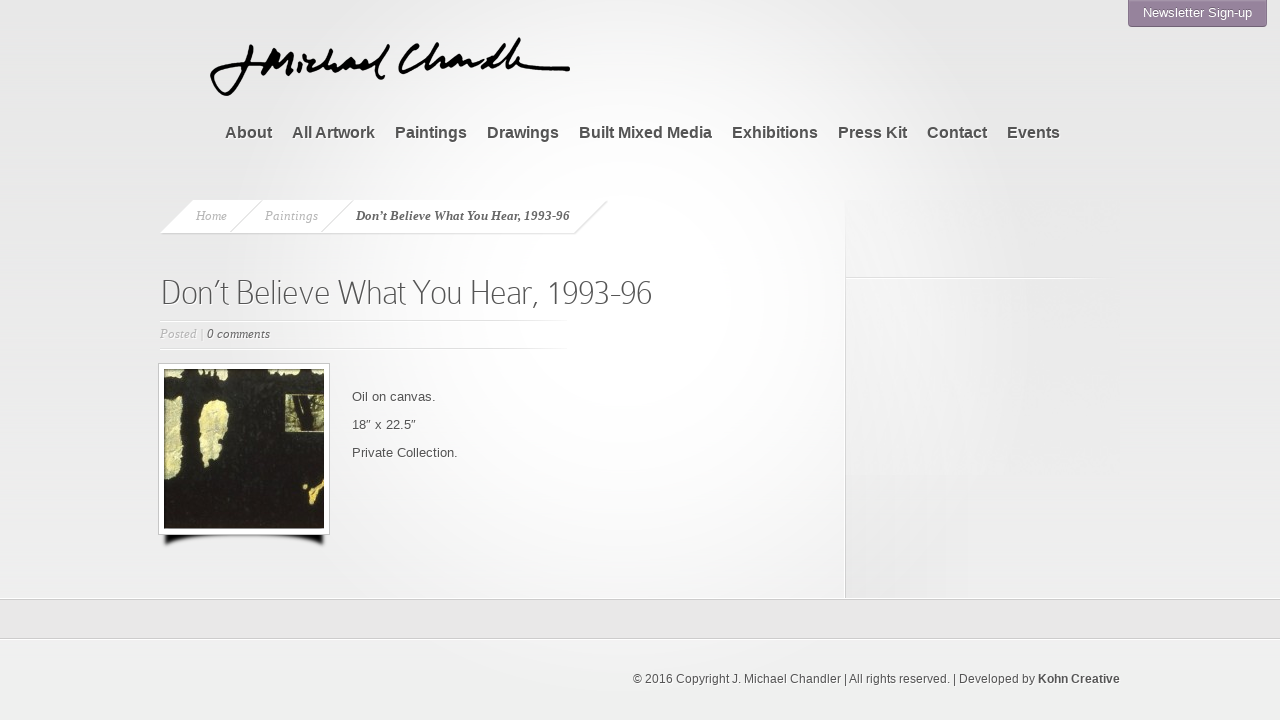

--- FILE ---
content_type: text/html; charset=UTF-8
request_url: https://www.jmichaelchandler.com/dont-believe-what-you-hear-1993-96/
body_size: 42155
content:
<!DOCTYPE html PUBLIC "-//W3C//DTD XHTML 1.0 Transitional//EN" "http://www.w3.org/TR/xhtml1/DTD/xhtml1-transitional.dtd">
<html xmlns="http://www.w3.org/1999/xhtml" lang="en-US">
<head profile="http://gmpg.org/xfn/11">
<meta http-equiv="Content-Type" content="text/html; charset=UTF-8" />

<link rel="stylesheet" href="https://www.jmichaelchandler.com/wp-content/themes/Nova/style.css" type="text/css" media="screen" />
<link rel="pingback" href="https://www.jmichaelchandler.com/xmlrpc.php" />

<!--[if lt IE 7]>
	<link rel="stylesheet" type="text/css" href="https://www.jmichaelchandler.com/wp-content/themes/Nova/css/ie6style.css" />
	<script type="text/javascript" src="https://www.jmichaelchandler.com/wp-content/themes/Nova/js/DD_belatedPNG_0.0.8a-min.js"></script>
	<script type="text/javascript">DD_belatedPNG.fix('img#logo, span.menu_arrow, a#search img, #searchform, .featured-img span.overlay, #featured .video-slide, #featured a.join-today, div#controllers a, a.readmore span, #breadcrumbs-left, #breadcrumbs-right, #breadcrumbs-content, .span.overlay2, span.overlay, a.zoom-icon, a.more-icon');</script>
<![endif]-->
<!--[if IE 7]>
	<link rel="stylesheet" type="text/css" href="https://www.jmichaelchandler.com/wp-content/themes/Nova/css/ie7style.css" />
<![endif]-->
<!--[if IE 8]>
	<link rel="stylesheet" type="text/css" href="https://www.jmichaelchandler.com/wp-content/themes/Nova/css/ie8style.css" />
<![endif]-->

<script type="text/javascript">
	document.documentElement.className = 'js';
</script>

<meta name='robots' content='index, follow, max-image-preview:large, max-snippet:-1, max-video-preview:-1' />

	<!-- This site is optimized with the Yoast SEO plugin v20.12 - https://yoast.com/wordpress/plugins/seo/ -->
	<title>Don&#039;t Believe What You Hear, 1993-96 - J Michael Chandler</title>
	<link rel="canonical" href="https://www.jmichaelchandler.com/dont-believe-what-you-hear-1993-96/" />
	<meta property="og:locale" content="en_US" />
	<meta property="og:type" content="article" />
	<meta property="og:title" content="Don&#039;t Believe What You Hear, 1993-96 - J Michael Chandler" />
	<meta property="og:description" content="&nbsp; Oil on canvas. 18&#8243; x 22.5&#8243; Private Collection." />
	<meta property="og:url" content="https://www.jmichaelchandler.com/dont-believe-what-you-hear-1993-96/" />
	<meta property="og:site_name" content="J Michael Chandler" />
	<meta property="article:published_time" content="2012-07-16T01:11:10+00:00" />
	<meta property="article:modified_time" content="2015-12-28T00:18:52+00:00" />
	<meta property="og:image" content="https://www.jmichaelchandler.com/wp-content/uploads/2012/07/JMC-1990s223.jpg" />
	<meta property="og:image:width" content="529" />
	<meta property="og:image:height" content="401" />
	<meta property="og:image:type" content="image/jpeg" />
	<meta name="author" content="ClaudiaBismark" />
	<meta name="twitter:card" content="summary_large_image" />
	<meta name="twitter:label1" content="Written by" />
	<meta name="twitter:data1" content="ClaudiaBismark" />
	<script type="application/ld+json" class="yoast-schema-graph">{"@context":"https://schema.org","@graph":[{"@type":"WebPage","@id":"https://www.jmichaelchandler.com/dont-believe-what-you-hear-1993-96/","url":"https://www.jmichaelchandler.com/dont-believe-what-you-hear-1993-96/","name":"Don't Believe What You Hear, 1993-96 - J Michael Chandler","isPartOf":{"@id":"https://www.jmichaelchandler.com/#website"},"primaryImageOfPage":{"@id":"https://www.jmichaelchandler.com/dont-believe-what-you-hear-1993-96/#primaryimage"},"image":{"@id":"https://www.jmichaelchandler.com/dont-believe-what-you-hear-1993-96/#primaryimage"},"thumbnailUrl":"https://www.jmichaelchandler.com/wp-content/uploads/2012/07/JMC-1990s223.jpg","datePublished":"2012-07-16T01:11:10+00:00","dateModified":"2015-12-28T00:18:52+00:00","author":{"@id":"https://www.jmichaelchandler.com/#/schema/person/e198e556e03a26b013a2e8ec3111fa92"},"breadcrumb":{"@id":"https://www.jmichaelchandler.com/dont-believe-what-you-hear-1993-96/#breadcrumb"},"inLanguage":"en-US","potentialAction":[{"@type":"ReadAction","target":["https://www.jmichaelchandler.com/dont-believe-what-you-hear-1993-96/"]}]},{"@type":"ImageObject","inLanguage":"en-US","@id":"https://www.jmichaelchandler.com/dont-believe-what-you-hear-1993-96/#primaryimage","url":"https://www.jmichaelchandler.com/wp-content/uploads/2012/07/JMC-1990s223.jpg","contentUrl":"https://www.jmichaelchandler.com/wp-content/uploads/2012/07/JMC-1990s223.jpg","width":529,"height":401},{"@type":"BreadcrumbList","@id":"https://www.jmichaelchandler.com/dont-believe-what-you-hear-1993-96/#breadcrumb","itemListElement":[{"@type":"ListItem","position":1,"name":"Home","item":"https://www.jmichaelchandler.com/"},{"@type":"ListItem","position":2,"name":"Don&#8217;t Believe What You Hear, 1993-96"}]},{"@type":"WebSite","@id":"https://www.jmichaelchandler.com/#website","url":"https://www.jmichaelchandler.com/","name":"J Michael Chandler","description":"","potentialAction":[{"@type":"SearchAction","target":{"@type":"EntryPoint","urlTemplate":"https://www.jmichaelchandler.com/?s={search_term_string}"},"query-input":"required name=search_term_string"}],"inLanguage":"en-US"},{"@type":"Person","@id":"https://www.jmichaelchandler.com/#/schema/person/e198e556e03a26b013a2e8ec3111fa92","name":"ClaudiaBismark"}]}</script>
	<!-- / Yoast SEO plugin. -->


<link rel="alternate" type="application/rss+xml" title="J Michael Chandler &raquo; Feed" href="https://www.jmichaelchandler.com/feed/" />
<link rel="alternate" type="application/rss+xml" title="J Michael Chandler &raquo; Comments Feed" href="https://www.jmichaelchandler.com/comments/feed/" />
<link rel="alternate" type="application/rss+xml" title="J Michael Chandler &raquo; Don&#8217;t Believe What You Hear, 1993-96 Comments Feed" href="https://www.jmichaelchandler.com/dont-believe-what-you-hear-1993-96/feed/" />
<script type="text/javascript">
window._wpemojiSettings = {"baseUrl":"https:\/\/s.w.org\/images\/core\/emoji\/14.0.0\/72x72\/","ext":".png","svgUrl":"https:\/\/s.w.org\/images\/core\/emoji\/14.0.0\/svg\/","svgExt":".svg","source":{"concatemoji":"https:\/\/www.jmichaelchandler.com\/wp-includes\/js\/wp-emoji-release.min.js?ver=6.2.8"}};
/*! This file is auto-generated */
!function(e,a,t){var n,r,o,i=a.createElement("canvas"),p=i.getContext&&i.getContext("2d");function s(e,t){p.clearRect(0,0,i.width,i.height),p.fillText(e,0,0);e=i.toDataURL();return p.clearRect(0,0,i.width,i.height),p.fillText(t,0,0),e===i.toDataURL()}function c(e){var t=a.createElement("script");t.src=e,t.defer=t.type="text/javascript",a.getElementsByTagName("head")[0].appendChild(t)}for(o=Array("flag","emoji"),t.supports={everything:!0,everythingExceptFlag:!0},r=0;r<o.length;r++)t.supports[o[r]]=function(e){if(p&&p.fillText)switch(p.textBaseline="top",p.font="600 32px Arial",e){case"flag":return s("\ud83c\udff3\ufe0f\u200d\u26a7\ufe0f","\ud83c\udff3\ufe0f\u200b\u26a7\ufe0f")?!1:!s("\ud83c\uddfa\ud83c\uddf3","\ud83c\uddfa\u200b\ud83c\uddf3")&&!s("\ud83c\udff4\udb40\udc67\udb40\udc62\udb40\udc65\udb40\udc6e\udb40\udc67\udb40\udc7f","\ud83c\udff4\u200b\udb40\udc67\u200b\udb40\udc62\u200b\udb40\udc65\u200b\udb40\udc6e\u200b\udb40\udc67\u200b\udb40\udc7f");case"emoji":return!s("\ud83e\udef1\ud83c\udffb\u200d\ud83e\udef2\ud83c\udfff","\ud83e\udef1\ud83c\udffb\u200b\ud83e\udef2\ud83c\udfff")}return!1}(o[r]),t.supports.everything=t.supports.everything&&t.supports[o[r]],"flag"!==o[r]&&(t.supports.everythingExceptFlag=t.supports.everythingExceptFlag&&t.supports[o[r]]);t.supports.everythingExceptFlag=t.supports.everythingExceptFlag&&!t.supports.flag,t.DOMReady=!1,t.readyCallback=function(){t.DOMReady=!0},t.supports.everything||(n=function(){t.readyCallback()},a.addEventListener?(a.addEventListener("DOMContentLoaded",n,!1),e.addEventListener("load",n,!1)):(e.attachEvent("onload",n),a.attachEvent("onreadystatechange",function(){"complete"===a.readyState&&t.readyCallback()})),(e=t.source||{}).concatemoji?c(e.concatemoji):e.wpemoji&&e.twemoji&&(c(e.twemoji),c(e.wpemoji)))}(window,document,window._wpemojiSettings);
</script>
<meta content="Nova v.4.2.4" name="generator"/><style type="text/css">
img.wp-smiley,
img.emoji {
	display: inline !important;
	border: none !important;
	box-shadow: none !important;
	height: 1em !important;
	width: 1em !important;
	margin: 0 0.07em !important;
	vertical-align: -0.1em !important;
	background: none !important;
	padding: 0 !important;
}
</style>
	<link rel='stylesheet' id='wp-block-library-css' href='https://www.jmichaelchandler.com/wp-includes/css/dist/block-library/style.min.css?ver=6.2.8' type='text/css' media='all' />
<link rel='stylesheet' id='classic-theme-styles-css' href='https://www.jmichaelchandler.com/wp-includes/css/classic-themes.min.css?ver=6.2.8' type='text/css' media='all' />
<style id='global-styles-inline-css' type='text/css'>
body{--wp--preset--color--black: #000000;--wp--preset--color--cyan-bluish-gray: #abb8c3;--wp--preset--color--white: #ffffff;--wp--preset--color--pale-pink: #f78da7;--wp--preset--color--vivid-red: #cf2e2e;--wp--preset--color--luminous-vivid-orange: #ff6900;--wp--preset--color--luminous-vivid-amber: #fcb900;--wp--preset--color--light-green-cyan: #7bdcb5;--wp--preset--color--vivid-green-cyan: #00d084;--wp--preset--color--pale-cyan-blue: #8ed1fc;--wp--preset--color--vivid-cyan-blue: #0693e3;--wp--preset--color--vivid-purple: #9b51e0;--wp--preset--gradient--vivid-cyan-blue-to-vivid-purple: linear-gradient(135deg,rgba(6,147,227,1) 0%,rgb(155,81,224) 100%);--wp--preset--gradient--light-green-cyan-to-vivid-green-cyan: linear-gradient(135deg,rgb(122,220,180) 0%,rgb(0,208,130) 100%);--wp--preset--gradient--luminous-vivid-amber-to-luminous-vivid-orange: linear-gradient(135deg,rgba(252,185,0,1) 0%,rgba(255,105,0,1) 100%);--wp--preset--gradient--luminous-vivid-orange-to-vivid-red: linear-gradient(135deg,rgba(255,105,0,1) 0%,rgb(207,46,46) 100%);--wp--preset--gradient--very-light-gray-to-cyan-bluish-gray: linear-gradient(135deg,rgb(238,238,238) 0%,rgb(169,184,195) 100%);--wp--preset--gradient--cool-to-warm-spectrum: linear-gradient(135deg,rgb(74,234,220) 0%,rgb(151,120,209) 20%,rgb(207,42,186) 40%,rgb(238,44,130) 60%,rgb(251,105,98) 80%,rgb(254,248,76) 100%);--wp--preset--gradient--blush-light-purple: linear-gradient(135deg,rgb(255,206,236) 0%,rgb(152,150,240) 100%);--wp--preset--gradient--blush-bordeaux: linear-gradient(135deg,rgb(254,205,165) 0%,rgb(254,45,45) 50%,rgb(107,0,62) 100%);--wp--preset--gradient--luminous-dusk: linear-gradient(135deg,rgb(255,203,112) 0%,rgb(199,81,192) 50%,rgb(65,88,208) 100%);--wp--preset--gradient--pale-ocean: linear-gradient(135deg,rgb(255,245,203) 0%,rgb(182,227,212) 50%,rgb(51,167,181) 100%);--wp--preset--gradient--electric-grass: linear-gradient(135deg,rgb(202,248,128) 0%,rgb(113,206,126) 100%);--wp--preset--gradient--midnight: linear-gradient(135deg,rgb(2,3,129) 0%,rgb(40,116,252) 100%);--wp--preset--duotone--dark-grayscale: url('#wp-duotone-dark-grayscale');--wp--preset--duotone--grayscale: url('#wp-duotone-grayscale');--wp--preset--duotone--purple-yellow: url('#wp-duotone-purple-yellow');--wp--preset--duotone--blue-red: url('#wp-duotone-blue-red');--wp--preset--duotone--midnight: url('#wp-duotone-midnight');--wp--preset--duotone--magenta-yellow: url('#wp-duotone-magenta-yellow');--wp--preset--duotone--purple-green: url('#wp-duotone-purple-green');--wp--preset--duotone--blue-orange: url('#wp-duotone-blue-orange');--wp--preset--font-size--small: 13px;--wp--preset--font-size--medium: 20px;--wp--preset--font-size--large: 36px;--wp--preset--font-size--x-large: 42px;--wp--preset--spacing--20: 0.44rem;--wp--preset--spacing--30: 0.67rem;--wp--preset--spacing--40: 1rem;--wp--preset--spacing--50: 1.5rem;--wp--preset--spacing--60: 2.25rem;--wp--preset--spacing--70: 3.38rem;--wp--preset--spacing--80: 5.06rem;--wp--preset--shadow--natural: 6px 6px 9px rgba(0, 0, 0, 0.2);--wp--preset--shadow--deep: 12px 12px 50px rgba(0, 0, 0, 0.4);--wp--preset--shadow--sharp: 6px 6px 0px rgba(0, 0, 0, 0.2);--wp--preset--shadow--outlined: 6px 6px 0px -3px rgba(255, 255, 255, 1), 6px 6px rgba(0, 0, 0, 1);--wp--preset--shadow--crisp: 6px 6px 0px rgba(0, 0, 0, 1);}:where(.is-layout-flex){gap: 0.5em;}body .is-layout-flow > .alignleft{float: left;margin-inline-start: 0;margin-inline-end: 2em;}body .is-layout-flow > .alignright{float: right;margin-inline-start: 2em;margin-inline-end: 0;}body .is-layout-flow > .aligncenter{margin-left: auto !important;margin-right: auto !important;}body .is-layout-constrained > .alignleft{float: left;margin-inline-start: 0;margin-inline-end: 2em;}body .is-layout-constrained > .alignright{float: right;margin-inline-start: 2em;margin-inline-end: 0;}body .is-layout-constrained > .aligncenter{margin-left: auto !important;margin-right: auto !important;}body .is-layout-constrained > :where(:not(.alignleft):not(.alignright):not(.alignfull)){max-width: var(--wp--style--global--content-size);margin-left: auto !important;margin-right: auto !important;}body .is-layout-constrained > .alignwide{max-width: var(--wp--style--global--wide-size);}body .is-layout-flex{display: flex;}body .is-layout-flex{flex-wrap: wrap;align-items: center;}body .is-layout-flex > *{margin: 0;}:where(.wp-block-columns.is-layout-flex){gap: 2em;}.has-black-color{color: var(--wp--preset--color--black) !important;}.has-cyan-bluish-gray-color{color: var(--wp--preset--color--cyan-bluish-gray) !important;}.has-white-color{color: var(--wp--preset--color--white) !important;}.has-pale-pink-color{color: var(--wp--preset--color--pale-pink) !important;}.has-vivid-red-color{color: var(--wp--preset--color--vivid-red) !important;}.has-luminous-vivid-orange-color{color: var(--wp--preset--color--luminous-vivid-orange) !important;}.has-luminous-vivid-amber-color{color: var(--wp--preset--color--luminous-vivid-amber) !important;}.has-light-green-cyan-color{color: var(--wp--preset--color--light-green-cyan) !important;}.has-vivid-green-cyan-color{color: var(--wp--preset--color--vivid-green-cyan) !important;}.has-pale-cyan-blue-color{color: var(--wp--preset--color--pale-cyan-blue) !important;}.has-vivid-cyan-blue-color{color: var(--wp--preset--color--vivid-cyan-blue) !important;}.has-vivid-purple-color{color: var(--wp--preset--color--vivid-purple) !important;}.has-black-background-color{background-color: var(--wp--preset--color--black) !important;}.has-cyan-bluish-gray-background-color{background-color: var(--wp--preset--color--cyan-bluish-gray) !important;}.has-white-background-color{background-color: var(--wp--preset--color--white) !important;}.has-pale-pink-background-color{background-color: var(--wp--preset--color--pale-pink) !important;}.has-vivid-red-background-color{background-color: var(--wp--preset--color--vivid-red) !important;}.has-luminous-vivid-orange-background-color{background-color: var(--wp--preset--color--luminous-vivid-orange) !important;}.has-luminous-vivid-amber-background-color{background-color: var(--wp--preset--color--luminous-vivid-amber) !important;}.has-light-green-cyan-background-color{background-color: var(--wp--preset--color--light-green-cyan) !important;}.has-vivid-green-cyan-background-color{background-color: var(--wp--preset--color--vivid-green-cyan) !important;}.has-pale-cyan-blue-background-color{background-color: var(--wp--preset--color--pale-cyan-blue) !important;}.has-vivid-cyan-blue-background-color{background-color: var(--wp--preset--color--vivid-cyan-blue) !important;}.has-vivid-purple-background-color{background-color: var(--wp--preset--color--vivid-purple) !important;}.has-black-border-color{border-color: var(--wp--preset--color--black) !important;}.has-cyan-bluish-gray-border-color{border-color: var(--wp--preset--color--cyan-bluish-gray) !important;}.has-white-border-color{border-color: var(--wp--preset--color--white) !important;}.has-pale-pink-border-color{border-color: var(--wp--preset--color--pale-pink) !important;}.has-vivid-red-border-color{border-color: var(--wp--preset--color--vivid-red) !important;}.has-luminous-vivid-orange-border-color{border-color: var(--wp--preset--color--luminous-vivid-orange) !important;}.has-luminous-vivid-amber-border-color{border-color: var(--wp--preset--color--luminous-vivid-amber) !important;}.has-light-green-cyan-border-color{border-color: var(--wp--preset--color--light-green-cyan) !important;}.has-vivid-green-cyan-border-color{border-color: var(--wp--preset--color--vivid-green-cyan) !important;}.has-pale-cyan-blue-border-color{border-color: var(--wp--preset--color--pale-cyan-blue) !important;}.has-vivid-cyan-blue-border-color{border-color: var(--wp--preset--color--vivid-cyan-blue) !important;}.has-vivid-purple-border-color{border-color: var(--wp--preset--color--vivid-purple) !important;}.has-vivid-cyan-blue-to-vivid-purple-gradient-background{background: var(--wp--preset--gradient--vivid-cyan-blue-to-vivid-purple) !important;}.has-light-green-cyan-to-vivid-green-cyan-gradient-background{background: var(--wp--preset--gradient--light-green-cyan-to-vivid-green-cyan) !important;}.has-luminous-vivid-amber-to-luminous-vivid-orange-gradient-background{background: var(--wp--preset--gradient--luminous-vivid-amber-to-luminous-vivid-orange) !important;}.has-luminous-vivid-orange-to-vivid-red-gradient-background{background: var(--wp--preset--gradient--luminous-vivid-orange-to-vivid-red) !important;}.has-very-light-gray-to-cyan-bluish-gray-gradient-background{background: var(--wp--preset--gradient--very-light-gray-to-cyan-bluish-gray) !important;}.has-cool-to-warm-spectrum-gradient-background{background: var(--wp--preset--gradient--cool-to-warm-spectrum) !important;}.has-blush-light-purple-gradient-background{background: var(--wp--preset--gradient--blush-light-purple) !important;}.has-blush-bordeaux-gradient-background{background: var(--wp--preset--gradient--blush-bordeaux) !important;}.has-luminous-dusk-gradient-background{background: var(--wp--preset--gradient--luminous-dusk) !important;}.has-pale-ocean-gradient-background{background: var(--wp--preset--gradient--pale-ocean) !important;}.has-electric-grass-gradient-background{background: var(--wp--preset--gradient--electric-grass) !important;}.has-midnight-gradient-background{background: var(--wp--preset--gradient--midnight) !important;}.has-small-font-size{font-size: var(--wp--preset--font-size--small) !important;}.has-medium-font-size{font-size: var(--wp--preset--font-size--medium) !important;}.has-large-font-size{font-size: var(--wp--preset--font-size--large) !important;}.has-x-large-font-size{font-size: var(--wp--preset--font-size--x-large) !important;}
.wp-block-navigation a:where(:not(.wp-element-button)){color: inherit;}
:where(.wp-block-columns.is-layout-flex){gap: 2em;}
.wp-block-pullquote{font-size: 1.5em;line-height: 1.6;}
</style>
<link rel='stylesheet' id='sod_drawer_css-css' href='https://www.jmichaelchandler.com/wp-content/plugins/wordpress-sliding-drawer-content-area/css/style.css?ver=1.0.0' type='text/css' media='all' />
<link rel='stylesheet' id='wp-pagenavi-css' href='https://www.jmichaelchandler.com/wp-content/plugins/wp-pagenavi/pagenavi-css.css?ver=2.70' type='text/css' media='all' />
<link rel='stylesheet' id='et_responsive-css' href='https://www.jmichaelchandler.com/wp-content/themes/Nova/css/responsive.css?ver=6.2.8' type='text/css' media='all' />
<link rel='stylesheet' id='et-shortcodes-css-css' href='https://www.jmichaelchandler.com/wp-content/themes/Nova/epanel/shortcodes/css/shortcodes.css?ver=3.0' type='text/css' media='all' />
<link rel='stylesheet' id='js_composer_custom_css-css' href='//www.jmichaelchandler.com/wp-content/uploads/js_composer/custom.css?ver=7.0' type='text/css' media='all' />
<link rel='stylesheet' id='et-shortcodes-responsive-css-css' href='https://www.jmichaelchandler.com/wp-content/themes/Nova/epanel/shortcodes/css/shortcodes_responsive.css?ver=3.0' type='text/css' media='all' />
<link rel='stylesheet' id='fancybox-css' href='https://www.jmichaelchandler.com/wp-content/themes/Nova/epanel/page_templates/js/fancybox/jquery.fancybox-1.3.4.css?ver=1.3.4' type='text/css' media='screen' />
<link rel='stylesheet' id='et_page_templates-css' href='https://www.jmichaelchandler.com/wp-content/themes/Nova/epanel/page_templates/page_templates.css?ver=1.8' type='text/css' media='screen' />
<script type='text/javascript' src='https://www.jmichaelchandler.com/wp-includes/js/jquery/jquery.min.js?ver=3.6.4' id='jquery-core-js'></script>
<script type='text/javascript' src='https://www.jmichaelchandler.com/wp-includes/js/jquery/jquery-migrate.min.js?ver=3.4.0' id='jquery-migrate-js'></script>
<script type='text/javascript' src='https://www.jmichaelchandler.com/wp-includes/js/dist/vendor/wp-polyfill-inert.min.js?ver=3.1.2' id='wp-polyfill-inert-js'></script>
<script type='text/javascript' src='https://www.jmichaelchandler.com/wp-includes/js/dist/vendor/regenerator-runtime.min.js?ver=0.13.11' id='regenerator-runtime-js'></script>
<script type='text/javascript' src='https://www.jmichaelchandler.com/wp-includes/js/dist/vendor/wp-polyfill.min.js?ver=3.15.0' id='wp-polyfill-js'></script>
<script type='text/javascript' src='https://www.jmichaelchandler.com/wp-includes/js/dist/hooks.min.js?ver=4169d3cf8e8d95a3d6d5' id='wp-hooks-js'></script>
<script type='text/javascript' id='say-what-js-js-extra'>
/* <![CDATA[ */
var say_what_data = {"replacements":{"Nova|Read more|":"Many More Images"}};
/* ]]> */
</script>
<script type='text/javascript' src='https://www.jmichaelchandler.com/wp-content/plugins/say-what/assets/build/frontend.js?ver=fd31684c45e4d85aeb4e' id='say-what-js-js'></script>
<script type='text/javascript' src='https://www.jmichaelchandler.com/wp-content/plugins/wordpress-sliding-drawer-content-area/js/sod_drawer.js?ver=6.2.8' id='sod_drawer_js-js'></script>
<script></script><link rel="https://api.w.org/" href="https://www.jmichaelchandler.com/wp-json/" /><link rel="alternate" type="application/json" href="https://www.jmichaelchandler.com/wp-json/wp/v2/posts/2048" /><link rel="EditURI" type="application/rsd+xml" title="RSD" href="https://www.jmichaelchandler.com/xmlrpc.php?rsd" />
<link rel="wlwmanifest" type="application/wlwmanifest+xml" href="https://www.jmichaelchandler.com/wp-includes/wlwmanifest.xml" />
<meta name="generator" content="WordPress 6.2.8" />
<link rel='shortlink' href='https://www.jmichaelchandler.com/?p=2048' />
<link rel="alternate" type="application/json+oembed" href="https://www.jmichaelchandler.com/wp-json/oembed/1.0/embed?url=https%3A%2F%2Fwww.jmichaelchandler.com%2Fdont-believe-what-you-hear-1993-96%2F" />
<link rel="alternate" type="text/xml+oembed" href="https://www.jmichaelchandler.com/wp-json/oembed/1.0/embed?url=https%3A%2F%2Fwww.jmichaelchandler.com%2Fdont-believe-what-you-hear-1993-96%2F&#038;format=xml" />
	<link rel='stylesheet' type='text/css' href="https://www.jmichaelchandler.com/?drawer-css=css" />
	<meta name="viewport" content="width=device-width, initial-scale=1.0, maximum-scale=1.0, user-scalable=0" />		<style type="text/css">
				</style>
	<meta name="generator" content="Powered by WPBakery Page Builder - drag and drop page builder for WordPress."/>
<meta name="generator" content="Powered by Slider Revolution 6.6.15 - responsive, Mobile-Friendly Slider Plugin for WordPress with comfortable drag and drop interface." />
<script>function setREVStartSize(e){
			//window.requestAnimationFrame(function() {
				window.RSIW = window.RSIW===undefined ? window.innerWidth : window.RSIW;
				window.RSIH = window.RSIH===undefined ? window.innerHeight : window.RSIH;
				try {
					var pw = document.getElementById(e.c).parentNode.offsetWidth,
						newh;
					pw = pw===0 || isNaN(pw) || (e.l=="fullwidth" || e.layout=="fullwidth") ? window.RSIW : pw;
					e.tabw = e.tabw===undefined ? 0 : parseInt(e.tabw);
					e.thumbw = e.thumbw===undefined ? 0 : parseInt(e.thumbw);
					e.tabh = e.tabh===undefined ? 0 : parseInt(e.tabh);
					e.thumbh = e.thumbh===undefined ? 0 : parseInt(e.thumbh);
					e.tabhide = e.tabhide===undefined ? 0 : parseInt(e.tabhide);
					e.thumbhide = e.thumbhide===undefined ? 0 : parseInt(e.thumbhide);
					e.mh = e.mh===undefined || e.mh=="" || e.mh==="auto" ? 0 : parseInt(e.mh,0);
					if(e.layout==="fullscreen" || e.l==="fullscreen")
						newh = Math.max(e.mh,window.RSIH);
					else{
						e.gw = Array.isArray(e.gw) ? e.gw : [e.gw];
						for (var i in e.rl) if (e.gw[i]===undefined || e.gw[i]===0) e.gw[i] = e.gw[i-1];
						e.gh = e.el===undefined || e.el==="" || (Array.isArray(e.el) && e.el.length==0)? e.gh : e.el;
						e.gh = Array.isArray(e.gh) ? e.gh : [e.gh];
						for (var i in e.rl) if (e.gh[i]===undefined || e.gh[i]===0) e.gh[i] = e.gh[i-1];
											
						var nl = new Array(e.rl.length),
							ix = 0,
							sl;
						e.tabw = e.tabhide>=pw ? 0 : e.tabw;
						e.thumbw = e.thumbhide>=pw ? 0 : e.thumbw;
						e.tabh = e.tabhide>=pw ? 0 : e.tabh;
						e.thumbh = e.thumbhide>=pw ? 0 : e.thumbh;
						for (var i in e.rl) nl[i] = e.rl[i]<window.RSIW ? 0 : e.rl[i];
						sl = nl[0];
						for (var i in nl) if (sl>nl[i] && nl[i]>0) { sl = nl[i]; ix=i;}
						var m = pw>(e.gw[ix]+e.tabw+e.thumbw) ? 1 : (pw-(e.tabw+e.thumbw)) / (e.gw[ix]);
						newh =  (e.gh[ix] * m) + (e.tabh + e.thumbh);
					}
					var el = document.getElementById(e.c);
					if (el!==null && el) el.style.height = newh+"px";
					el = document.getElementById(e.c+"_wrapper");
					if (el!==null && el) {
						el.style.height = newh+"px";
						el.style.display = "block";
					}
				} catch(e){
					console.log("Failure at Presize of Slider:" + e)
				}
			//});
		  };</script>
<style type="text/css" id="et-custom-css">
#slider {
max-width: 966px;
text-align: center;
margin-top: -33px;
margin-bottom: 75px;
}

#search-form {
display: none;
}
</style><noscript><style> .wpb_animate_when_almost_visible { opacity: 1; }</style></noscript>
</head>
<body data-rsssl=1 class="post-template-default single single-post postid-2048 single-format-standard chrome et_includes_sidebar wpb-js-composer js-comp-ver-7.0 vc_responsive">
	<div id="center-highlight">
		<div id="header">
			<div class="container clearfix">
								<a href="https://www.jmichaelchandler.com/">
										<img src="https://www.jmichaelchandler.com/wp-content/uploads/2012/02/sign3_web.png" alt="J Michael Chandler" id="logo"/>
				</a>
				<div><a href="#" class="mobile_nav closed">navigation menu</a></div>				<ul id="top-menu" class="nav"><li id="menu-item-1131" class="menu-item menu-item-type-post_type menu-item-object-page menu-item-1131"><a href="https://www.jmichaelchandler.com/about-2/">About</a></li>
<li id="menu-item-3763" class="menu-item menu-item-type-custom menu-item-object-custom menu-item-3763"><a href="https://jmichaelchandler.com">All Artwork</a></li>
<li id="menu-item-1129" class="menu-item menu-item-type-post_type menu-item-object-page menu-item-1129"><a href="https://www.jmichaelchandler.com/paintings/">Paintings</a></li>
<li id="menu-item-1130" class="menu-item menu-item-type-post_type menu-item-object-page menu-item-1130"><a href="https://www.jmichaelchandler.com/drawings-2/">Drawings</a></li>
<li id="menu-item-3225" class="menu-item menu-item-type-post_type menu-item-object-page menu-item-3225"><a href="https://www.jmichaelchandler.com/built/">Built Mixed Media</a></li>
<li id="menu-item-4016" class="menu-item menu-item-type-post_type menu-item-object-page menu-item-4016"><a href="https://www.jmichaelchandler.com/exhibitions-2/">Exhibitions</a></li>
<li id="menu-item-3874" class="menu-item menu-item-type-post_type menu-item-object-page menu-item-3874"><a href="https://www.jmichaelchandler.com/press/">Press Kit</a></li>
<li id="menu-item-2187" class="menu-item menu-item-type-post_type menu-item-object-page menu-item-2187"><a href="https://www.jmichaelchandler.com/contact/">Contact</a></li>
<li id="menu-item-2910" class="menu-item menu-item-type-post_type menu-item-object-page menu-item-2910"><a href="https://www.jmichaelchandler.com/events/">Events</a></li>
</ul>
				<div id="search-form">
					<a href="#" id="search"><img src="https://www.jmichaelchandler.com/wp-content/themes/Nova/images/search_btn.png" width="15" height="15" alt="Search" /></a>

					<form method="get" id="searchform" action="https://www.jmichaelchandler.com/">
						<input type="text" value="search this site..." name="s" id="searchinput" />
					</form>
				</div> <!-- end #search-form -->
			</div> <!-- end .container -->
		</div> <!-- end #header -->

		
<div id="main-content">
	<div class="container clearfix">
		<div id="entries-area">
			<div id="entries-area-inner">
				<div id="entries-area-content" class="clearfix">
					<div id="content-area">
											<div id="breadcrumbs">
	<div id="breadcrumbs-left"></div>
	<div id="breadcrumbs-content">

							<a href="https://www.jmichaelchandler.com">Home</a> <span class="raquo">&raquo;</span>

											<a href="https://www.jmichaelchandler.com/category/paintings/">Paintings</a> <span class="raquo">&raquo;</span> Don&#8217;t Believe What You Hear, 1993-96							
	</div> <!-- end #breadcrumbs-content -->
	<div id="breadcrumbs-right"></div>
</div> <!-- end #breadcrumbs -->

<div class="clear"></div>
						<div class="entry post clearfix">
							
							<h1 class="title">Don&#8217;t Believe What You Hear, 1993-96</h1>
								<div class="post-info">
		<p class="post-meta">
			Posted  | <a href="https://www.jmichaelchandler.com/dont-believe-what-you-hear-1993-96/#respond">0 comments</a>		</p>
	</div> <!-- .post-info -->

															
																	<div class="thumbnail">
										<a href="https://www.jmichaelchandler.com/dont-believe-what-you-hear-1993-96/">
											<img src="https://www.jmichaelchandler.com/wp-content/uploads/2012/07/JMC-1990s223-160x160.jpg" alt='Don&#8217;t Believe What You Hear, 1993-96' width='160' height='160' />											<span class="overlay2"></span>
										</a>
									</div> <!-- .thumbnail -->
															
							<p>&nbsp;</p>
<p>Oil on canvas.</p>
<p>18&#8243; x 22.5&#8243;</p>
<p>Private Collection.</p>
														
						</div> <!-- end .entry -->

						
						
																</div> <!-- end #content-area -->

					<div id="sidebar">
	<div id="sidebar-bottom">
		<div id="sidebar-content">
			<div id="search-2" class="widget sidebar-block widget_search"><h3 class="widgettitle"> </h3><form method="get" id="searchform" action="https://www.jmichaelchandler.com/">
    <div>
        <input type="text" value="" name="s" id="s" />
        <input type="submit" id="searchsubmit" value="Search" />
    </div>
</form></div> <!-- end .widget -->		</div> <!-- end #sidebar-content -->
	</div> <!-- end #sidebar-bottom -->
</div> <!-- end #sidebar -->				</div> <!-- end #entries-area-content -->
			</div> <!-- end #entries-area-inner -->
		</div> <!-- end #entries-area -->
	</div> <!-- end .container -->
</div> <!-- end #main-content -->

					<div id="footer-widgets">
				<div class="container">
					<div id="widgets-wrapper" class="clearfix">
																	</div> <!-- end #widgets-wrapper -->
				</div> <!-- end .container -->
			</div> <!-- end #footer-widgets -->
		
		<div id="footer">
			<div class="container clearfix">
				<p id="copyright">© 2016 Copyright J. Michael Chandler | All rights reserved. | Developed by  <a href="http://www.kohncreative.com" title="Kohn Creative">Kohn Creative</a></p>
			</div> <!-- end .container -->
		</div> <!-- end #footer -->
	</div> <!-- end #center-highlight-->

		<script type="text/javascript" src="https://www.jmichaelchandler.com/wp-content/themes/Nova/js/jquery.cycle.all.min.js"></script>
	<script type="text/javascript" src="https://www.jmichaelchandler.com/wp-content/themes/Nova/js/jquery.easing.1.3.js"></script>
	<script type="text/javascript" src="https://www.jmichaelchandler.com/wp-content/themes/Nova/js/superfish.js"></script>

	<script type="text/javascript">
	//<![CDATA[
		jQuery.noConflict();

		jQuery(document).ready(function(){
			var sf = jQuery.fn.superfish,
				is_ie = jQuery.browser.msie,
				et_is_ipad = navigator.userAgent.match(/iPad/i) != null;

			jQuery.fn.hideSuperfishUl = function(){
				var o = sf.op,
					not = (o.retainPath===true) ? o.$path : '';
				o.retainPath = false;
				var $ul = jQuery(['li.',o.hoverClass].join(''),this).add(this).not(not).removeClass(o.hoverClass)
						.find('>ul').animate({opacity:'hide',height:'hide'},200);
				o.onHide.call($ul);
				return this;
			}

			jQuery('.video-slide iframe').each( function(){
				var src_attr = jQuery(this).attr('src'),
					wmode_character = src_attr.indexOf( '?' ) == -1 ? '?' : '&amp;',
					this_src = src_attr + wmode_character + 'wmode=opaque';

				jQuery(this).attr('src',this_src);
			} );

			var $top_menu = jQuery('ul.nav');

			$top_menu.superfish({
				delay:       300,                            // one second delay on mouseout
				animation:   {opacity:'show',height:'show'},  // fade-in and slide-down animation
				speed:       200,                          // faster animation speed
				autoArrows:  true,                           // disable generation of arrow mark-up
				dropShadows: false,                            // disable drop shadows
				onBeforeShow: function() {
					if ( this.parent('li').css('background-image') === 'none' ) {
						if (!is_ie)
							this.parent('li').find('>a').fadeTo('fast',.5).siblings('span.menu_arrow').stop(true, true).animate( {opacity:'show', top:'-5px'}, 400);
						else
							this.parent('li').find('>a').siblings('span.menu_arrow').stop(true, true).animate( {opacity:'show', top:'-5px'}, 400);
					}
				},
				onHide: function() {
					if (!is_ie)
						this.parent('li').find('>a').fadeTo('fast',1).siblings('span.menu_arrow').stop(true, true).animate( {opacity:'hide', top:'-15px'}, 400);
					else
						this.parent('li').find('>a').siblings('span.menu_arrow').stop(true, true).animate( {opacity:'hide', top:'-15px'}, 400);
				}
			});

			$top_menu.find('> li > ul').parent('li').addClass('sf-ul');

			$top_menu.find('> li').each(function(index,domEle) {
				$li = jQuery(domEle);
				if ($li.css('background-image') === 'none')
					$li.append('<span class="menu_arrow"></span>');
			}).find('> ul').prepend('<span class="menu_top_arrow"><span>');

			var menu_arrow = 'span.menu_arrow';

			if ( ! et_is_ipad ){
				$top_menu.find('>li:not(.sf-ul) > a').hover(function(){
					if ( jQuery(this).parent('li').css('background-image') === 'none' ) {
						if (!is_ie)
							jQuery(this).fadeTo('fast',.5).siblings('span.menu_arrow').stop(true, true).animate( {opacity:'show', top:'-5px'}, 400);
						else
							jQuery(this).siblings('span.menu_arrow').stop(true, true).animate( {opacity:'show', top:'-5px'}, 400);
					}
				},function(){
					if (!is_ie)
						jQuery(this).fadeTo('fast',1).siblings('span.menu_arrow').stop(true, true).animate( {opacity:'hide', top:'-15px'}, 400);
					else
						jQuery(this).siblings('span.menu_arrow').stop(true, true).animate( {opacity:'hide', top:'-15px'}, 400);
				});

				if (!is_ie) {
					$top_menu.find('li ul a').hover(function(){
						jQuery(this).fadeTo('fast',.5);
					},function(){
						jQuery(this).fadeTo('fast',1);
					});
				}
			}

			var $searchform = jQuery('#searchform');

			jQuery('#header a#search').toggle(
				function () { $searchform.animate( {opacity:'toggle', left:'-220px'}, 500); },
				function () { $searchform.animate( {opacity:'toggle', left:'-230px'}, 500); }
			);

			et_search_bar();

			var $featured_content = jQuery('#featured_content'),
				$service_tabs = jQuery('#services'),
				$home_tabs = jQuery("ul#main-tabs");

			jQuery(window).load( function(){
				if ($featured_content.length) {
					$featured_content.cycle({
						timeout: 0,
						speed: 500,
						cleartypeNoBg: true,
						cleartype: true,
						pager: 'div#controllers',
						fx: 'fade',
						pause: 0});
				}
				jQuery('.js #featured .container').css('visibility','visible');
				jQuery('.js #featured').css('background','none');

				if ( $featured_content.find('.slide').length == 1 ){
					$featured_content.find('.slide').css({'position':'absolute','top':'0','left':'0'}).show();
				}
			} );

			et_service_tabs($service_tabs);

			var $footer_widget = jQuery("#footer-widgets .widget");

			if (!($footer_widget.length == 0)) {
				$footer_widget.each(function (index, domEle) {
					// domEle == this
					if ((index+1)%4 == 0) jQuery(domEle).addClass("last").after("<div class='clear'></div>");
				});
			}

			<!---- Search Bar Improvements ---->
			function et_search_bar(){
				var $searchform = jQuery('#header div#search-form'),
					$searchinput = $searchform.find("input#searchinput"),
					searchvalue = $searchinput.val();

				$searchinput.focus(function(){
					if (jQuery(this).val() === searchvalue) jQuery(this).val("");
				}).blur(function(){
					if (jQuery(this).val() === "") jQuery(this).val(searchvalue);
				});
			};

			<!---- Service Tabs ---->
			function et_service_tabs($service_tabs){
				var active_tabstate = 'ui-state-active',
				active_tab = 0,
				$service_div = $service_tabs.find('>div').hide(),
				$service_li = $service_tabs.find('>ul>li'),
				et_is_animated = false;

				$service_div.filter(':first').show();
				$service_li.filter(':first').addClass(active_tabstate);

				$service_li.find('a').click(function(){
					var $a = jQuery(this),
						next_tab = $a.parent('li').prevAll().length,
						next_tab_height = $service_tabs.find('>div').eq(next_tab).outerHeight();

					if ( et_is_animated ) return false;

					if ( next_tab != active_tab ) {
						et_is_animated = true;
						$service_tabs.css({'minHeight':next_tab_height});
						$service_div.filter(':visible')
							.animate( {opacity: 'hide'},500, function(){
								jQuery(this).parent().find('>div').eq(next_tab).animate( {opacity: 'show'},500, function() {
									et_is_animated = false;
								} );
							} );
						$service_li.removeClass(active_tabstate).filter(':eq('+next_tab+')').addClass(active_tabstate);
						active_tab = next_tab;
					}

					return false;
				}).hover(function(){
					if ( !jQuery(this).parent('li').hasClass(active_tabstate) && !is_ie ) jQuery(this).fadeTo('slow',.7);
				}, function(){
					if (!is_ie) jQuery(this).fadeTo('slow',1);
				});
			}

			
					});
	//]]>
	</script>
	
		<script>
			window.RS_MODULES = window.RS_MODULES || {};
			window.RS_MODULES.modules = window.RS_MODULES.modules || {};
			window.RS_MODULES.waiting = window.RS_MODULES.waiting || [];
			window.RS_MODULES.defered = true;
			window.RS_MODULES.moduleWaiting = window.RS_MODULES.moduleWaiting || {};
			window.RS_MODULES.type = 'compiled';
		</script>
		<div class="sod-drawer top" id="sod-drawer-plugin">	<div id="sod-drawer-handle" class="pull black right"><div class="tag">Newsletter Sign-up</div></div>	<div class="content">	<div class="sod-drawer-inner"><div class="quarter" id="sod-drawer-1"><div id="text-4" class="sod-drawer-widget widget_text"><h3> </h3>			<div class="textwidget"><a href="http://eepurl.com/wWhB5" TARGET="_blank"><img src="https://www.jmichaelchandler.com/wp-content/uploads/2016/03/Click-to-signup.png" alt="signup_button" width="174" height="45" class="alignnone size-full wp-image-3270" /></a><p></p></div>
		</div></div><div class="quarter" id="sod-drawer-2"><div id="text-5" class="sod-drawer-widget widget_text"><h3> </h3>			<div class="textwidget"></div>
		</div></div><div class="quarter" id="sod-drawer-3"><div id="text-2" class="sod-drawer-widget widget_text"><h3> </h3>			<div class="textwidget"></div>
		</div></div><div class="quarter" id="sod-drawer-4"><div id="text-3" class="sod-drawer-widget widget_text"><h3> </h3>			<div class="textwidget"></div>
		</div></div>	</div>	</div></div><link rel='stylesheet' id='rs-plugin-settings-css' href='https://www.jmichaelchandler.com/wp-content/plugins/revslider/public/assets/css/rs6.css?ver=6.6.15' type='text/css' media='all' />
<style id='rs-plugin-settings-inline-css' type='text/css'>
#rs-demo-id {}
</style>
<script type='text/javascript' src='https://www.jmichaelchandler.com/wp-includes/js/comment-reply.min.js?ver=6.2.8' id='comment-reply-js'></script>
<script type='text/javascript' src='https://www.jmichaelchandler.com/wp-content/plugins/revslider/public/assets/js/rbtools.min.js?ver=6.6.15' defer async id='tp-tools-js'></script>
<script type='text/javascript' src='https://www.jmichaelchandler.com/wp-content/plugins/revslider/public/assets/js/rs6.min.js?ver=6.6.15' defer async id='revmin-js'></script>
<script type='text/javascript' src='https://www.jmichaelchandler.com/wp-content/plugins/js_composer/assets/lib/flexslider/jquery.flexslider.min.js?ver=7.0' id='flexslider-js'></script>
<script type='text/javascript' src='https://www.jmichaelchandler.com/wp-content/themes/Nova/js/et_flexslider.js?ver=1.0' id='et_flexslider_script-js'></script>
<script type='text/javascript' src='https://www.jmichaelchandler.com/wp-content/themes/Nova/epanel/page_templates/js/fancybox/jquery.easing-1.3.pack.js?ver=1.3.4' id='easing-js'></script>
<script type='text/javascript' src='https://www.jmichaelchandler.com/wp-content/themes/Nova/epanel/page_templates/js/fancybox/jquery.fancybox-1.3.4.pack.js?ver=1.3.4' id='fancybox-js'></script>
<script type='text/javascript' id='et-ptemplates-frontend-js-extra'>
/* <![CDATA[ */
var et_ptemplates_strings = {"captcha":"Captcha","fill":"Fill","field":"field","invalid":"Invalid email"};
/* ]]> */
</script>
<script type='text/javascript' src='https://www.jmichaelchandler.com/wp-content/themes/Nova/epanel/page_templates/js/et-ptemplates-frontend.js?ver=1.1' id='et-ptemplates-frontend-js'></script>
<script></script>
</body>
</html>

--- FILE ---
content_type: text/css
request_url: https://www.jmichaelchandler.com/wp-content/themes/Nova/style.css
body_size: 25776
content:
/*
Theme Name: Nova
Theme URI: http://www.elegantthemes.com/gallery/
Version: 4.2.4
Description: 2 Column theme from Elegant Themes
Author: Elegant Themes
Author URI: http://www.elegantthemes.com
*/


/*------------------------------------------------*/
/*-----------------[RESET]------------------------*/
/*------------------------------------------------*/

/* http://meyerweb.com/eric/tools/css/reset/ */
/* v1.0 | 20080212 */

html, body, div, span, applet, object, iframe,
h1, h2, h3, h4, h5, h6, p, blockquote, pre,
a, abbr, acronym, address, big, cite, code,
del, dfn, em, font, img, ins, kbd, q, s, samp,
small, strike, strong, sub, sup, tt, var,
b, u, i, center,
dl, dt, dd, ol, ul, li,
fieldset, form, label, legend { margin: 0; padding: 0; border: 0; outline: 0; font-size: 100%; vertical-align: baseline; background: transparent; }

body { line-height: 1; }
ol, ul { list-style: none; }
blockquote, q {	quotes: none; }

blockquote:before, blockquote:after,q:before, q:after { content: ''; content: none; }

/* remember to define focus styles! */
:focus { outline: 0; }

/* remember to highlight inserts somehow! */
ins { text-decoration: none; }
del { text-decoration: line-through; }

/* tables still need 'cellspacing="0"' in the markup */
table { border-collapse: collapse; border-spacing: 0; }


/*------------------------------------------------*/
/*-----------------[BASIC STYLES]-----------------*/
/*------------------------------------------------*/

@font-face {
    font-family: 'ColaborateThinRegular';
    src: url('fonts/ColabThi-webfont.eot');
    src: url('fonts/ColabThi-webfont.eot?#iefix') format('embedded-opentype'),
         url('fonts/ColabThi-webfont.woff') format('woff'),
         url('fonts/ColabThi-webfont.ttf') format('truetype'),
         url('fonts/ColabThi-webfont.svg#ColaborateThinRegular') format('svg');
    font-weight: normal;
    font-style: normal;
}

@font-face {
    font-family: 'ColaborateMediumRegular';
    src: url('fonts/ColabMed-webfont.eot');
    src: url('fonts/ColabMed-webfont.eot?#iefix') format('embedded-opentype'),
         url('fonts/ColabMed-webfont.woff') format('woff'),
         url('fonts/ColabMed-webfont.ttf') format('truetype'),
         url('fonts/ColabMed-webfont.svg#ColaborateMediumRegular') format('svg');
    font-weight: normal;
    font-style: normal;
}

body { line-height: 18px; font-family: Helvetica, Arial, sans-serif; font-size: 13px; color: #555555; text-shadow: 1px 1px 1px #ffffff; background: #eff0ef url(images/top-bg.png) repeat-x; min-width: 960px; }

a { text-decoration: none; color: #00b7f3; }
a:hover { text-decoration: underline; }
.clear { clear: both; }
.ui-tabs-hide { display: none; }
br.clear { margin: 0px; padding: 0px; }

h1, h2, h3, h4, h5, h6 { padding-bottom: 5px; color: #808080; letter-spacing: -1px; line-height: 1em; font-weight: normal; }
h1 a, h2 a, h3 a, h4 a, h5 a, h6 a { color: #808080; }
h1 { font-size: 30px; }
h2 { font-size: 24px; }
h3 { font-size: 22px; }
h4 { font-size: 18px; }
h5 { font-size: 16px; }
h6 { font-size: 14px; }
p { padding-bottom: 10px; line-height: 18px; }
strong { font-weight: bold; color: #1c1c1c; }
cite, em, i { font-style: italic; }
pre, code { font-family: Courier New, monospace; margin-bottom: 10px; }
ins { text-decoration: none; }
sup, sub { height: 0; line-height: 1; position: relative; vertical-align: baseline; }
sup { bottom: 0.8em; }
sub { top: 0.3em; }
dl { margin: 0 0 1.5em 0; }
dl dt { font-weight: bold; }
dd  { margin-left: 1.5em;}
blockquote  { margin: 1.5em; padding: 1em; color: #666666; background: #e6e6e6; font-style: italic; border: 1px solid #dcdcdc; }
	blockquote p { padding-bottom: 0px; }

input[type=text],input.text, input.title, textarea, select { background-color:#fff; border:1px solid #bbb; padding: 2px; color: #4e4e4e; }
input[type=text]:focus, input.text:focus, input.title:focus, textarea:focus, select:focus { border-color:#2D3940; color: #3e3e3e; }
input[type=text], input.text, input.title, textarea, select { margin:0.5em 0; }
textarea { padding: 4px; }

img#about-image { float: left; margin: 3px 8px 8px 0px; }

.clearfix:after { visibility: hidden; display: block; font-size: 0; content: " "; clear: both; height: 0; }
* html .clearfix             { zoom: 1; } /* IE6 */
*:first-child+html .clearfix { zoom: 1; } /* IE7 */

/*------------------------------------------------*/
/*---------------[MAIN LAYOUT INFO]---------------*/
/*------------------------------------------------*/

#center-highlight { background: url(images/center-highlight.png) no-repeat center top; }
	.container { text-align: left; margin: 0 auto; width: 960px; position: relative; }
	#header .container { width: 860px; padding-top: 37px; padding-bottom: 52px; }
	body#home #header .container { padding-bottom: 70px; }
		#logo { float: left; /*margin-top: 37px; */ margin-right: 29px; }
		ul#top-menu { margin-top: 23px; float: left; font-weight: bold; }
			#search { /*float: right;*/ margin-top: 33px; padding-left:5px; }
				div#search-form { position: relative; float: right; margin-top: 30px; }
				#searchform { background:url(images/search-form.png) no-repeat; height:49px; width:218px; position: absolute; top: -16px; left: -230px; display: none; }
					#searchinput { background: none; border: none; width: 170px; font-size: 12px; /*float: left;*/ color: #555555; margin-top: 14px; padding-left: 17px; padding-top: 0; }

	#main-area, #footer-widgets { background: #e9e8e8 url(images/main-area.png) repeat-x top left; border-bottom: 1px solid #cdcccc; }
		ul#main-tabs { position: absolute; top:-102px; left: 0px; }
			ul#main-tabs li { float: left; /*padding: 47px 24px 18px 40px; height: 39px; width: 142px; */ }
			ul#main-tabs li.ui-state-active { background:url(images/active-tab2.png) 0px 6px no-repeat; }
				ul#main-tabs li a { text-decoration: none; /* padding-right: 20px; */ display: block; padding: 47px 9px 18px; height: 39px; width: 188px; text-align: center; }
					ul#main-tabs strong { text-transform: uppercase; color: #555555; font-weight: bold; text-shadow: 1px 1px 1px #fff; font-size: 21px; letter-spacing: -1px; }
					ul#main-tabs span { color:#000000; display:block; font-size:18px; text-shadow:1px 1px 1px #fff; letter-spacing: -1px; /*width:130px;*/ line-height: 5px;}
		.tab-slide { padding-top: 46px; }
			.tab-slide h3.title { font-size: 48px; color: #555555; padding-bottom: 12px; }
			.thumbnail { display:block; float:left; padding:4px; position:relative; margin-right: 20px; margin-top: 4px; width: 164px; height: 186px; }
				.thumbnail span.overlay2 { background:url(images/box-overlay2.png) no-repeat;
display:block; height:186px; left:-2px; position:absolute; top:-1px; width:172px; }
			.tab-slide .content-area { padding: 0 50px; }

			a.readmore { background:url(images/readmore.png) no-repeat right bottom; color:#ffffff; display:block; float:right; font-size:12px; height:29px; line-height:27px; padding-right:15px; text-shadow:1px 1px 1px rgba(0,0,0,0.4); font-weight: bold; margin-bottom: 25px; }
				a.readmore span { background:url(images/readmore.png) no-repeat;
display:block; height:29px; padding-left: 15px; }
			a.readmore:hover { color: #f6f6f6; }

	.gallery-area { margin-left: -33px; }
		.gallery-area .et_pt_item_image img.portfolio { background: #fff !important; border: 1px solid #d7d7d7 !important; padding: 3px !important; }
			.gallery-area .et_pt_item_image span.overlay { top: 4px !important; left: 4px !important; }
			.gallery-area .et_pt_gallery_entry { padding-bottom: 6px !important; }

	#entries-area { background: url(images/content-main-bg.png) repeat-y top right; }
		#entries-area-content { background: url(images/content-area-topbg.jpg) no-repeat top right; padding-bottom: 40px; }

			#content-area { float: left; width: 625px; margin-right: 60px; }

				.entry { margin-top: 40px; }
					.entry h2.title, .entry h1.title, h3#comments, h3#reply-title span { font-size: 36px; margin-bottom: 4px; }
						.entry h2.title a, .entry h1.title, h3#comments, h3#reply-title span { color: #555555; }
					.entry h2.title a:hover { color: #000; text-decoration: none; }
					.post-info { background: url(images/postinfo-bg.png) no-repeat; padding-top: 5px; margin-bottom: 10px; }
						.post-info p.post-meta { background: url(images/postinfo-bg.png) no-repeat bottom left; padding-bottom: 7px; color: #b6b6b6; font-style: italic; font-family: Georgia, serif; }
							p.post-meta a { color: #686868; }
							p.post-meta a:hover { color: #000; text-decoration: none; }

	#breadcrumbs { color: #686868; font-family: Georgia, serif; font-style: italic; font-weight: bold; }
		#breadcrumbs a, #breadcrumbs span.raquo { display: block; float: left; }
		#breadcrumbs a { color: #b6b6b6; font-weight: normal; }
			#breadcrumbs a:hover { color: #000; text-decoration: none; }
		#breadcrumbs span.raquo { background: url(images/breadcrumbs-separator.png) no-repeat; text-indent: -9999px; width: 34px; margin: 0 2px; }

		#breadcrumbs-left, #breadcrumbs-content, #breadcrumbs-right { float: left; height: 35px; }
		#breadcrumbs-left { background: url(images/breadcrumbs-left.png) no-repeat; width: 33px; }
		#breadcrumbs-content { background: url(images/breadcrumbs-bg.png) repeat-x; line-height: 32px; padding: 0 3px; }
		#breadcrumbs-right { background: url(images/breadcrumbs-right.png) no-repeat; width: 35px; }

	.fullwidth #entries-area, .fullwidth #entries-area-content { background: none; }
	.fullwidth #content-area { width: 960px; margin-right: 0px; }

	#home-blogstyle { margin-top: -72px; background: url("images/main-area.png") repeat-x scroll left top #E9E8E8; border-bottom: 1px solid #CDCCCC; padding-top: 2px; }
	#home-blogstyle #entries-area-content { background: none; }

	.et_pad { padding-top: 30px; }

	.entry ul, .comment-content ul { list-style-type: disc; padding: 10px 0px 10px 20px; }
		.entry ol, .comment-content ol { list-style-type: decimal; list-style-position: inside; padding: 10px 0px 10px 2px; }
			.entry ul li ul, .entry ul li ol, .comment-content ul li ul, .comment-content ul li ol { padding: 2px 0px 2px 20px; }
			.entry ol li ul, .entry ol li ol, .comment-content ol li ul, .comment-content ol li ol  { padding: 2px 0px 2px 35px; }

/*------------------------------------------------*/
/*---------------[DROPDOWN MENU]------------------*/
/*------------------------------------------------*/

	ul#top-menu li { margin-left: 10px; display:block; height:29px; /*padding:0 12px 0 0;*/ float:left; position: relative; }
		ul#top-menu a { font-size: 12px; color: #555555; text-decoration: none; text-shadow: 1px 1px 1px #ffffff; display: block; line-height:27px; }

		ul#top-menu > li { padding:0 5px 0 0; }
			ul#top-menu > li > a { padding:0 0 0 5px; }

		ul#top-menu > li.current_page_item { background:url(images/menu-nav.png) no-repeat scroll right bottom transparent; padding:0 15px 0 0; }
			ul#top-menu > li.current_page_item > a { color: #ffffff; text-shadow: 1px 1px 1px rgba(0,0,0,0.4); background:url(images/menu-nav.png) no-repeat scroll 0 0 transparent; display:block; height:29px; line-height:27px; padding:0 0 0 15px; }

	ul.nav ul, .et_mobile_menu { width: 198px; background: #fff; border: 1px solid #e8e8e8; top: 34px !important; box-shadow: 1px 1px 5px 0px rgba(0, 0, 0, 0.1); -moz-box-shadow:1px 1px 5px 0px rgba(0, 0, 0, 0.1); -webkit-box-shadow: 1x 1px 5px 0px rgba(0, 0, 0, 0.1); border-radius: 8px; -moz-border-radius: 8px; -webkit-border-radius: 8px; /*border-top-left-radius: 0px;-moz-border-radius-topleft: 0px; border-top-right-radius: 0px; -webkit-border-top-left-radius: 0px; -moz-border-radius-topright: 0px; -webkit-border-top-right-radius: 0px;*/ padding: 13px 0px 12px; z-index: 9999; display: none; }
		ul.nav ul li { margin: 0px; padding: 6px 10px 6px 10px !important;  }
			ul.nav ul li a { line-height: 18px !important; width: 150px; background-color: #fff; }

			ul.nav li:hover ul ul, ul.nav li.sfHover ul ul { top: -16px !important; left: 183px !important; border-top-right-radius: 8px; -moz-border-radius-topright: 8px; -webkit-border-top-right-radius: 8px; }

	span.menu_arrow { display: block; width: 8px; height: 5px; background: url(images/menu-active-arrow.png) no-repeat; position: absolute; top: -15px; left: 37%; display: none; }

	span.menu_top_arrow { display: block; width: 19px; height: 10px; background: url(images/topmenu_arrow.png) no-repeat; position: absolute; top: -10px; left: 22px; }

/*------------------------------------------------*/
/*--------------[FEATURED SLIDER]-----------------*/
/*------------------------------------------------*/

#featured { margin-bottom: 125px; }
	.featured-img { display:block; float:left; padding:4px; position:relative; }
		.featured-img span.overlay { background:url(images/box-overlay.png) no-repeat; display:block; height:292px; left:-1px; position:absolute; top:-1px; width:451px; }
	#featured .description { float: right; width: 466px; padding-top: 23px; }
		#featured h2.title { font-size: 60px; line-height: 50px; }
			#featured h2.title cufon { margin-bottom: -19px; }

			#featured h2.title a { text-decoration: none; color: #555; }
		#featured .description p { font-size: 24px; margin-top: 8px; }
		#featured a.join-today { background:url(images/jointoday.png) no-repeat; display: block; width: 115px; height: 51px; margin-top: 5px; padding:14px 18px 0 42px; text-decoration:none; float: left; text-align: left; }
			#featured a.join-today strong { text-transform: uppercase; color: #fff; font-weight: bold; text-shadow: 1px 1px 1px rgba(0,0,0,0.3); font-size: 18px; letter-spacing: -1px; }
			#featured a.join-today span { color:#283d55; display:block; font-size:14px; text-shadow:1px 1px 1px rgba(255,255,255,0.3); letter-spacing: -1px; width:110px; font-size: 14px;}
	div#controllers { text-align: center; padding-top: 40px; }
		div#controllers a { background:url(images/controller1.png) no-repeat; display:block; height:15px; margin-right:4px; text-indent:-9999px; width:15px; display: inline-block }
			div#controllers a.activeSlide { background:url(images/controller2.png) no-repeat; }

#featured .description-left .featured-img { float: right; }
#featured .description-left .description { float: left; text-align: right; }
#featured .description-left a.join-today { float: right; }


#featured .description-center .description { float: none; text-align: center; width: 100%; }
#featured .description-center a.join-today { margin-left: 393px; }

#featured_content, #featured_content .slide { width: 960px; }

#featured .video-slide { background: url(images/box-overlay.png) no-repeat; padding: 6px 5px 16px; }

/*------------------------------------------------*/
/*-------------------[COMMENTS]-------------------*/
/*------------------------------------------------*/

div.avatar { position: relative; padding: 8px 0 0 8px; height: 66px; }
	div.avatar span.avatar-overlay { position: absolute; top: 1px; left: 1px; background: url(images/avatar-overlay.png) no-repeat; display: block; width: 69px; height: 74px; }

#comment-wrap { width: 650px; margin-top: 65px; }
	#comment-wrap div.authordata { width: 69px; margin-right: 18px; }
		.commentmetadata { font-style: italic; font-family: Georgia, serif; font-size: 12px; text-align: center; }
		.comment-wrap { float: left; width: 559px; background: #fff; border: 1px solid #d9d9d9; -moz-box-shadow: 1px 1px 0 0 #E9E9E9; -webkit-box-shadow: 1px 1px 0 0 #E9E9E9; box-shadow: 1px 1px 0 0 #E9E9E9; }
			.comment-wrap-inner { border: 1px solid #fff; background: url(images/comment-inner-bg.png) repeat-x bottom left; padding: 22px 13px 10px 26px; position: relative; }
				.comment-arrow { position: absolute; top: 24px; left: -12px; width: 11px; height: 20px; background: url(images/comment-arrow.png) no-repeat; }
			.comment-wrap, .comment-wrap-inner { -moz-border-radius: 10px; -webkit-border-radius: 10px; border-radius: 10px; }
	.comment-body { margin-bottom: 22px; }

	.reply-container { background:url(images/readmore.png) no-repeat right bottom; display:block; float:right; font-size:12px; height:29px; line-height:27px; padding-right:15px; text-shadow:1px 1px 1px rgba(0,0,0,0.4); font-weight: bold; }
		.reply-container a { background:url(images/readmore.png) no-repeat; display:block; height:29px; padding-left: 15px; color:#ffffff; }
	.reply-container a:hover { color: #f6f6f6; text-decoration: none; }
	span.fn, span.fn a { color: #555; font-size: 24px; }
	span.fn a:hover { color: #000; text-decoration: none; }

	.comment-content { padding-top: 9px; }

	.depth-2 .comment-wrap { width: 472px; }
	.depth-3 .comment-wrap { width: 385px; }
	.depth-4 .comment-wrap { width: 298px; }
	.depth-5 .comment-wrap { width: 211px; }

	.fullwidth #comment-wrap { width: 960px; }
	.fullwidth .comment-wrap { width: 871px; }
	.fullwidth .depth-2 .comment-wrap { width: 784px; }
	.fullwidth .depth-3 .comment-wrap { width: 697px; }
	.fullwidth .depth-4 .comment-wrap { width: 610px; }
	.fullwidth .depth-5 .comment-wrap { width: 523px; }

	.depth-1 ul { margin-left: 87px; }

	#commentform textarea#comment { width: 96%; }
	#commentform input[type=text] { width: 38%; }

	li.comment #respond textarea { width: 94% !important; }
	li.comment #respond input[type=text] { width: 48% !important; }

	#commentform textarea#comment, #commentform input[type=text], li.comment #respond textarea, li.comment #respond input[type=text] { background: #fbfbfb url("images/comment-inner-bg.png") repeat-x left bottom; border: 1px solid #d9d9d9; -moz-box-shadow: 1px 1px 0 0 #E9E9E9; -webkit-box-shadow: 1px 1px 0 0 #E9E9E9; box-shadow: 1px 1px 0 0 #E9E9E9; -moz-border-radius: 10px; -webkit-border-radius: 10px; border-radius: 10px; padding: 10px; }

	#comment-wrap p#submit-container { text-align: right; }
		#comment-wrap p#submit-container input#submit { background: url("images/submit.png") no-repeat scroll 0 0 transparent !important; border: medium none !important; color: #FFFFFF; font-size: 12px; padding: 3px 0 7px; text-shadow: 1px 1px 1px rgba(0, 0, 0, 0.3); width: 66px; font-weight: bold; }

/*------------------------------------------------*/
/*---------------------[FOOTER]-------------------*/
/*------------------------------------------------*/

#footer { border-top: 1px solid #fff;  }
	p#copyright { float:right; font-size:12px; color:#555555; text-shadow: 1px 1px 1px #fff; padding: 30px 0px; }
		p#copyright a {font-weight: bold; color:#555555;}

#footer-widgets	#widgets-wrapper { padding-bottom: 40px; }
	#footer-widgets	.widget { float: left; width: 220px; margin-right: 26px; padding-top: 45px; }
	#footer-widgets .last { margin-right: 0px; }
		#footer-widgets h3.widgettitle { background: url(images/footer-separator.png) no-repeat bottom left; padding-bottom: 14px;  margin-bottom: 10px; }




/*------------------------------------------------*/
/*--------------------[SIDEBAR]-------------------*/
/*------------------------------------------------*/

#sidebar { float: left; padding-top: 65px; width: 275px; }
#sidebar, #footer-widgets { font-family: Georgia, serif; }
	h3.widgettitle { font-size: 24px; color: #3c3b3b; }
	#sidebar .widget { padding: 0px 5px 20px 30px; }
		#sidebar h3.widgettitle { background: url(images/sidebar-separator.png) no-repeat bottom left; padding-bottom: 14px;  margin-left: -29px; padding-left: 29px; margin-bottom: 10px; }
		.widget ul ul { margin: 0px 0px 0px 15px; }
		.widget ul li { background: url(images/widget-li.png) no-repeat 0px 10px; padding: 4px 0px 4px 13px; }
			.widget ul li ul { padding:5px 0px 0px 7px; margin: 0px 0px -4px; }
		.widget a { color: #525252; }
		.widget a:hover { color: #000; text-decoration: none; }

/*------------------------------------------------*/
/*------------[CAPTIONS AND ALIGNMENTS]-----------*/
/*------------------------------------------------*/

div.post .new-post .aligncenter, .aligncenter { display: block; margin-left: auto; margin-right: auto; }
.wp-caption { border: 1px solid #ddd; text-align: center; background-color: #f3f3f3; padding-top: 4px; margin-bottom: 10px; }
.wp-caption.alignleft { margin: 0px 10px 10px 0px; }
.wp-caption.alignright { margin: 0px 0px 10px 10px; }
.wp-caption img { margin: 0; padding: 0; border: 0 none; }
.wp-caption p.wp-caption-text { font-size: 11px; line-height: 17px; padding: 0 4px 5px; margin: 0; }
.alignright { float: right; }
.alignleft { float: left }
img.alignleft { display:inline; float:left; margin-right:15px; }
img.alignright { display:inline; float:right; margin-left:15px; }


/*------------------------------------------------*/
/*---------------[DEFAULT DROPDOWN SETTINGS]---*/
/*------------------------------------------------*/

.nav ul { position:absolute; top:-999em; background-position: bottom; background-repeat: no-repeat; z-index: 10; }
.nav li { float:left; position:relative; }
.nav a { display:block; float: left; }
	.nav li:hover ul, ul.nav li.sfHover ul { left:0px; top:50px; }
	.nav li:hover li ul, .nav li.sfHover li ul { top:-999em; }
		.nav li li:hover ul, ul.nav li li.sfHover ul { left:192px; top:0px; }
	.nav li:hover ul, .nav li li:hover ul { top: -999em; }
	.nav li li {	display: block;	padding: 0px; float: left; height: auto !important; }
	.nav li ul { width: 191px; z-index:1000; }
		.nav li li a:link, .nav li li a:visited {	display: block; height: auto; float: left; }
		.nav li:hover { visibility: inherit; /* fixes IE7 'sticky bug' */ }


/*------------------------------------------------*/
/*-----------------[WP CALENDAR]-----------------*/
/*------------------------------------------------*/
#wp-calendar { empty-cells: show; margin: 10px auto 0; width: 240px;	}
	#wp-calendar a { display: block; text-decoration: none; font-weight: bold; }
		#wp-calendar a:hover { text-decoration: underline; }
	#wp-calendar caption {	text-decoration: none; font: bold 13px Arial, Sans-Serif; }
	#wp-calendar td {	padding: 3px 5px; color: #9f9f9f; }
		#wp-calendar td#today { color: #000; }
	#wp-calendar th {	font-style: normal;	text-transform: capitalize;	padding: 3px 5px; }
		#wp-calendar #prev a, #wp-calendar #next a { font-size: 9pt; }
		#wp-calendar #next a { padding-right: 10px; text-align: right; }
		#wp-calendar #prev a { padding-left: 10px; text-align: left; }

/*------------------------------------------------*/
/*-------------------[PAGE NAVI]------------------*/
/*------------------------------------------------*/
.pagination { overflow: hidden; padding: 15px 12px 0px; }

.wp-pagenavi { position: relative; float: right; margin-top: 35px; }
.wp-pagenavi a { color: #666; }
.wp-pagenavi a:hover { color: #000; }


a.readmore:hover, #sidebar div.custom-sidebar-block ul.control li a:hover, ul#cats-menu li a:hover, ul#page-menu li a:hover, div#slider-control div.featitem h2 a  { text-decoration: none; }

.foursixeight { margin: 0px 0px 15px 84px;}

.js #featured { background: url(images/ajax-loader.gif) no-repeat center 30%; }
	.js #featured .container { visibility: hidden; }

div#fancy_title div { text-shadow: none !important; }

.tab-slide ul { list-style-type: disc; padding: 10px 0px 10px 20px; }
.tab-slide ol { list-style-type: decimal; list-style-position: inside; padding: 10px 0px 10px 2px; }
.tab-slide ul li ul, .tab-slide ul li ol { padding: 2px 0px 2px 20px; }
.tab-slide ol li ul, .tab-slide ol li ol { padding: 2px 0px 2px 35px; }

/*
#main-area { height: 400px; }

ul.nav ul li a { background-color: #fff; }
ul#main-tabs li.ui-state-active a span, ul#main-tabs li.ui-state-active a strong { background-color: transparent; }
ul#main-tabs li a span, ul#main-tabs li a strong { background-color: #eff0f0; } */

#comment-wrap .navigation { padding: 10px 0; }
	.nav-previous { float: left; }
	.nav-next { float: right; }
h3#reply-title small { display: block; }
	h3#reply-title small a { font-size: 12px; letter-spacing: 0px; }

#commentform input[type=text] { width: 40%; display: block; padding: 5px; }
#commentform textarea#comment { width: 91%; }
.commentlist #respond textarea#comment { width: 98% !important; }
.commentlist #respond input[type=text] { width: 40%; display: block; padding: 5px; }
.comment_navigation_top, .comment_navigation_bottom { padding: 12px 0; }
.comment_navigation_bottom { padding-top: 0; }
.et_embedded_videos { display: none !important; }

.js .et_cycle #featured_content { min-height: 277px; }
	.js .et_cycle #featured_content .slide { display: none; }

#featured h2.title, #featured .description p, #entries-area h1, #entries-area h2, #entries-area h3, #entries-area h4, #entries-area h5, #entries-area h6, ul#main-tabs span, span.fn, .tab-slide h3.title, #footer-widgets h3, #featured h2.title span, #featured .description p span, .tab-slide h3.title span { font-family: 'ColaborateThinRegular', Arial, sans-serif; }
#featured h2.title span, #featured .description p span, .tab-slide h3.title span { font-family: 'ColaborateMediumRegular', Arial, sans-serif; }

#featured h2.title, #featured .description p, #entries-area h1, #entries-area h2, #entries-area h3, #entries-area h4, #entries-area h5, #entries-area h6, #featured h2.title span, #featured .description p span, .tab-slide h3.title span { text-shadow: 1px 1px 0 #fff; }
.tab-slide h3.title, #footer-widgets h3 { text-shadow: 1px 1px 1px #fff; }
ul#main-tabs span { line-height: 14px; }
#et_pt_blog, #et-contact, #et-login, #et-search, #sitemap, #et_pt_gallery, #et_pt_portfolio_gallery { clear: both; }

--- FILE ---
content_type: text/css
request_url: https://www.jmichaelchandler.com/wp-content/uploads/js_composer/custom.css?ver=7.0
body_size: 40
content:
ul#top-menu a {
    font-size: 16px;
}

--- FILE ---
content_type: text/css;charset=UTF-8
request_url: https://www.jmichaelchandler.com/?drawer-css=css
body_size: 1386
content:
 
/*--------------------------drawer elements --------------------------*/
#sod-drawer-plugin.right,#sod-drawer-plugin.left{
	width:300px;
	background:#96839c;
}
#sod-drawer-plugin.right #sod-drawer-handle,#sod-drawer-plugin.left #sod-drawer-handle{
	background-color:#96839c;
	top:40%;;	
}
#sod-drawer-plugin.top .content,#sod-drawer-plugin.bottom .content{
	background:#96839c;
	
}
#sod-drawer-plugin.top .content .sod-drawer-inner,#sod-drawer-plugin.bottom .content .sod-drawer-inner{
	width:960px;
}
#sod-drawer-plugin.top #sod-drawer-handle,#sod-drawer-plugin.bottom #sod-drawer-handle{
	background-color:#96839c;
}
#sod-drawer-plugin #sod-drawer-handle .tag{
	color:#ffffff;
}
#sod-drawer-plugin,
#sod-drawer-plugin h1,
#sod-drawer-plugin h2, 
#sod-drawer-plugin h3, 
#sod-drawer-plugin h4, 
#sod-drawer-plugin h5, 
#sod-drawer-plugin h6,
#sod-drawer-plugin p, 
#sod-drawer-plugin span, 
#sod-drawer-plugin li   
{
	color:#fff ;
	font-family:Arial, HelveticaNeue, Helvetica, sans-serif;
}
 #sod-drawer-plugin h1 a,
 #sod-drawer-plugin h2 a,
 #sod-drawer-plugin h3 a,
 #sod-drawer-plugin h4 a,
 #sod-drawer-plugin h5 a,
 #sod-drawer-plugin h6 a, 
 #sod-drawer-plugin a, 
 #sod-drawer-plugin span a,
 #sod-drawer-plugin li a{
 	color:#ffffff;
 	font-family:Arial, HelveticaNeue, Helvetica, sans-serif;
 }



--- FILE ---
content_type: application/javascript
request_url: https://www.jmichaelchandler.com/wp-content/plugins/wordpress-sliding-drawer-content-area/js/sod_drawer.js?ver=6.2.8
body_size: 3856
content:
jQuery(document).ready(function() {
	if(jQuery('#sod-drawer-plugin.top').length >0){
  		if (jQuery("#wpadminbar").length > 0){
			var $sod_drawer = jQuery('#sod-drawer-plugin.top');
			var adminBarHeight = jQuery('#wpadminbar').outerHeight(); 	
	  		$sod_drawer.css({
	  			'top': parseInt($sod_drawer.css('top'), 10)+adminBarHeight,
	  			'z-index':99999
	  		})
  		}
  		var $handle = jQuery('#sod-drawer-handle');
  		$handle.detach().insertAfter('#sod-drawer-plugin.top .content');
  		jQuery('#sod-drawer-plugin').detach().prependTo('body');
  		jQuery('#sod-drawer-plugin.top #sod-drawer-handle').click(function(){
    		jQuery('#sod-drawer-plugin.top .content').slideToggle();
    	});
    }
  	if(jQuery('#sod-drawer-plugin.bottom').length >0){
	  	jQuery('#sod-drawer-plugin.bottom #sod-drawer-handle').click(function(){
	       jQuery('#sod-drawer-plugin.bottom .content').slideToggle();
	    });
   };
   if(jQuery('#sod-drawer-plugin.left').length >0){
   			var $handle = jQuery('#sod-drawer-plugin.left #sod-drawer-handle');
	   		var $plugin = jQuery('#sod-drawer-plugin.left');
	   		var $adjustment = (parseInt($handle.outerWidth())/2)-parseInt($handle.outerHeight())/2;
	   		if (jQuery.browser.msie){
	   			$plugin.css({
						left:parseInt($plugin.css('left'),10) == 0 ? -$plugin.outerWidth():0
				});
				$handle.css({
						left:parseInt($plugin.css('left'),10) == 0 ? parseInt($plugin.outerWidth()-$adjustent):$plugin.outerWidth()
				});
				$handle.click(function(){
					$plugin.animate({
						left:parseInt($plugin.css('left'),10) == 0 ? -$plugin.outerWidth():0
					});
					$handle.animate({
						left:parseInt($plugin.css('left'),10) == 0 ? parseInt($plugin.outerWidth()-$adjustent):$plugin.outerWidth()
					});
				});
	   		}else{
		   		$plugin.css({
						left:parseInt($plugin.css('left'),10) == 0 ? -$plugin.outerWidth():0
				});
				$handle.css({
						left:parseInt($plugin.css('left'),10) == 0 ? parseInt($plugin.outerWidth()-$adjustent):$plugin.outerWidth()-$adjustment
				});
				$handle.click(function(){
					$plugin.animate({
						left:parseInt($plugin.css('left'),10) == 0 ? -$plugin.outerWidth():0
					});
					$handle.animate({
						left:parseInt($plugin.css('left'),10) == 0 ? parseInt($plugin.outerWidth()-$adjustent):$plugin.outerWidth()-$adjustment
					});
				});
			}
   }
   if(jQuery('#sod-drawer-plugin.right').length >0){
   	
   		var $handle = jQuery('#sod-drawer-plugin.right #sod-drawer-handle');
   		var $plugin = jQuery('#sod-drawer-plugin.right');
   		var $adjustment = (parseInt($handle.outerWidth())/2)-parseInt($handle.outerHeight())/2;
   		if (jQuery.browser.msie){
			$plugin.css({
					right:parseInt($plugin.css('right'),10) == 0 ? -$plugin.outerWidth():0
			});
			$handle.css({
					right:parseInt($plugin.css('right'),10) == 0 ? parseInt($plugin.outerWidth())-$adjustment:($plugin.outerWidth())
			})
	   		$handle.click(function(){
				$plugin.animate({
					right:parseInt($plugin.css('right'),10) == 0 ? -$plugin.outerWidth():0
				});
				$handle.animate({
					right:parseInt($plugin.css('right'),10) == 0 ? parseInt($plugin.outerWidth()):($plugin.outerWidth())
				});
			});
   		}else{
	   		$plugin.css({
					right:parseInt($plugin.css('right'),10) == 0 ? -$plugin.outerWidth():0
			});
			$handle.css({
					right:parseInt($plugin.css('right'),10) == 0 ? parseInt($plugin.outerWidth())-$adjustment:($plugin.outerWidth())-$adjustment
			})
	   		$handle.click(function(){
				$plugin.animate({
					right:parseInt($plugin.css('right'),10) == 0 ? -$plugin.outerWidth():0
				});
				$handle.animate({
					right:parseInt($plugin.css('right'),10) == 0 ? parseInt($plugin.outerWidth())-$adjustment:($plugin.outerWidth())-$adjustment
				});
			});
		}
   }
 });
 

--- FILE ---
content_type: application/javascript
request_url: https://www.jmichaelchandler.com/wp-content/themes/Nova/js/et_flexslider.js?ver=1.0
body_size: 2887
content:
(function($){
	var $featured = $('#featured'),
		et_container_width = $('#main-area .container').width(),
		et_slider;

	$(document).ready(function(){
		var et_slider_settings;

		if ( $featured.length ){
			et_slider_settings = {
				slideshow: false,
				start: function(slider) {
					et_slider = slider;

					// fixes 'slider isn't shown on the second load' bug in webkit browsers
					slider.css( 'background', 'none' );
					slider.find( '.container' ).css( 'visibility', 'visible' );
				}
			}

			if ( $featured.find('.flexslider').hasClass('et_slider_auto') ) {
				var et_slider_autospeed_class_value = /et_slider_speed_(\d+)/g;

				et_slider_settings.slideshow = true;

				et_slider_autospeed = et_slider_autospeed_class_value.exec( $featured.find('.flexslider').attr('class') );

				et_slider_settings.slideshowSpeed = et_slider_autospeed[1];
			}

			et_slider_settings.pauseOnHover = $featured.find('.flexslider').hasClass('et_pause_on') ? true : false;

			$featured.flexslider( et_slider_settings );
		}

		$featured.find('iframe').each( function(){
			var src_attr = jQuery(this).attr('src'),
				wmode_character = src_attr.indexOf( '?' ) == -1 ? '?' : '&amp;',
				this_src = src_attr + wmode_character + 'wmode=opaque';
			jQuery(this).attr('src',this_src);
		} );

		et_duplicate_menu( $('#header ul.nav'), $('#header .mobile_nav'), 'main_mobile_menu', 'et_mobile_menu' );

		function et_duplicate_menu( menu, append_to, menu_id, menu_class ){
			var $cloned_nav;

			menu.clone().attr('id',menu_id).removeClass().attr('class',menu_class).appendTo( append_to );
			$cloned_nav = append_to.find('> ul');
			$cloned_nav.find('li:first').addClass('et_first_mobile_item').end().find('a').css('opacity',1);

			append_to.click( function(){
				if ( $(this).hasClass('closed') ){
					$(this).removeClass( 'closed' ).addClass( 'opened' );
					$cloned_nav.slideDown( 500 );
				} else {
					$(this).removeClass( 'opened' ).addClass( 'closed' );
					$cloned_nav.slideUp( 500 );
				}
				return false;
			} );

			append_to.find('a').click( function(event){
				event.stopPropagation();
			} );
		}

		$(window).resize( function(){
			if ( et_container_width != $('#main-area .container').width() ) {
				et_container_width = $('#main-area .container').width();

				if ( ! $featured.is(':visible') ) $featured.flexslider( 'pause' );

				et_center_home_tabs();
			}
		});
	});

	function et_center_home_tabs(){
		var $et_home_tabs = $('ul#main-tabs'),
			maintabswidth = $et_home_tabs.width(),
			container_width = $('#main-area .container').width(),
			maintabsleft = Math.round( ( container_width - maintabswidth ) / 2 );
		if ( maintabswidth < container_width ) $et_home_tabs.css('left',maintabsleft);
	}

	$(window).load(function(){
		et_center_home_tabs();
	});
})(jQuery)